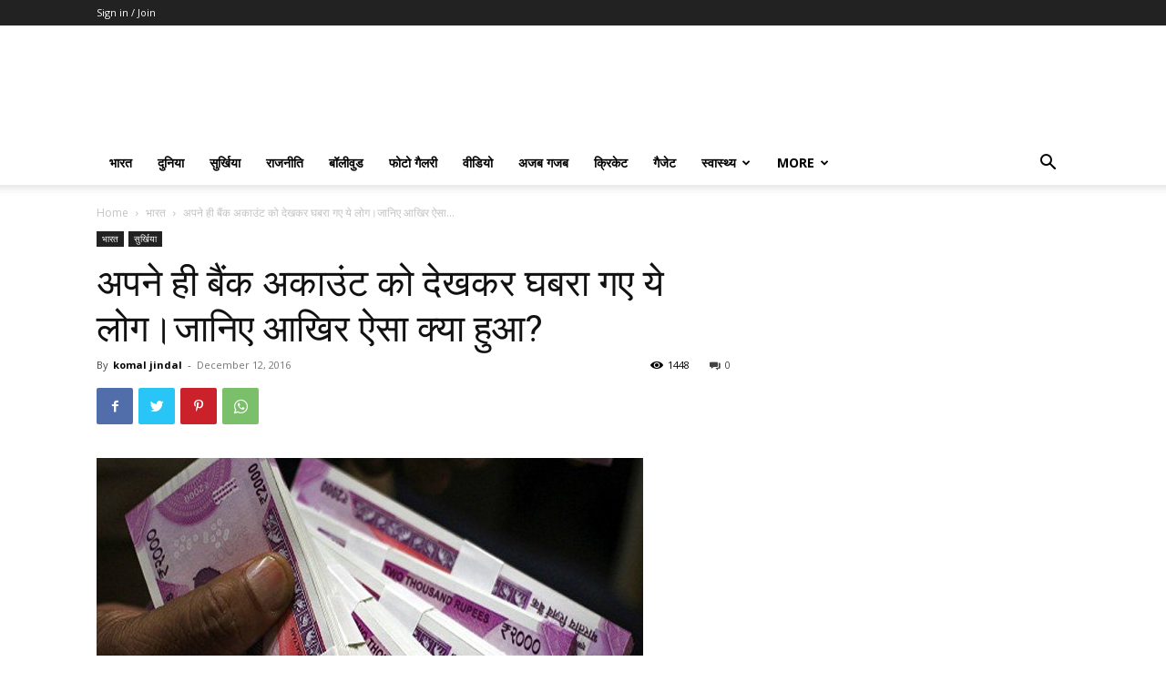

--- FILE ---
content_type: text/html; charset=utf-8
request_url: https://www.google.com/recaptcha/api2/aframe
body_size: 268
content:
<!DOCTYPE HTML><html><head><meta http-equiv="content-type" content="text/html; charset=UTF-8"></head><body><script nonce="KhMud690UZ2QcVxgBeC6MA">/** Anti-fraud and anti-abuse applications only. See google.com/recaptcha */ try{var clients={'sodar':'https://pagead2.googlesyndication.com/pagead/sodar?'};window.addEventListener("message",function(a){try{if(a.source===window.parent){var b=JSON.parse(a.data);var c=clients[b['id']];if(c){var d=document.createElement('img');d.src=c+b['params']+'&rc='+(localStorage.getItem("rc::a")?sessionStorage.getItem("rc::b"):"");window.document.body.appendChild(d);sessionStorage.setItem("rc::e",parseInt(sessionStorage.getItem("rc::e")||0)+1);localStorage.setItem("rc::h",'1768769533728');}}}catch(b){}});window.parent.postMessage("_grecaptcha_ready", "*");}catch(b){}</script></body></html>